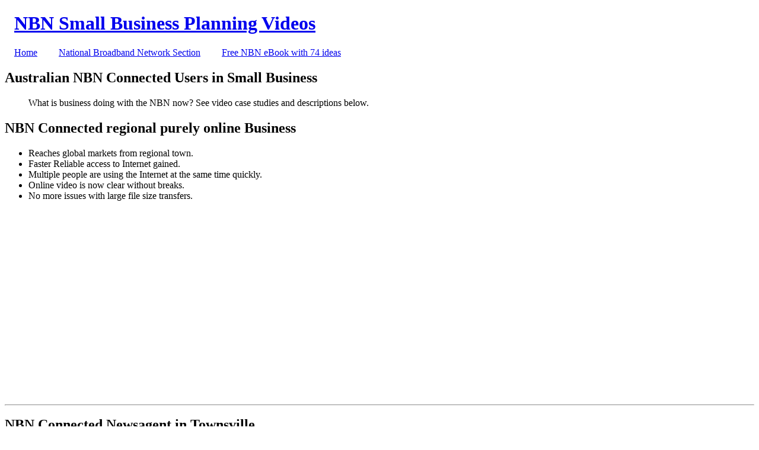

--- FILE ---
content_type: text/html
request_url: https://www.matthewb.id.au/nbn/NBN-connected-small-business-planning-videos.html
body_size: 9349
content:
<!DOCTYPE html><html lang="en"><head><meta charset="UTF-8"/>
<script>var __ezHttpConsent={setByCat:function(src,tagType,attributes,category,force,customSetScriptFn=null){var setScript=function(){if(force||window.ezTcfConsent[category]){if(typeof customSetScriptFn==='function'){customSetScriptFn();}else{var scriptElement=document.createElement(tagType);scriptElement.src=src;attributes.forEach(function(attr){for(var key in attr){if(attr.hasOwnProperty(key)){scriptElement.setAttribute(key,attr[key]);}}});var firstScript=document.getElementsByTagName(tagType)[0];firstScript.parentNode.insertBefore(scriptElement,firstScript);}}};if(force||(window.ezTcfConsent&&window.ezTcfConsent.loaded)){setScript();}else if(typeof getEzConsentData==="function"){getEzConsentData().then(function(ezTcfConsent){if(ezTcfConsent&&ezTcfConsent.loaded){setScript();}else{console.error("cannot get ez consent data");force=true;setScript();}});}else{force=true;setScript();console.error("getEzConsentData is not a function");}},};</script>
<script>var ezTcfConsent=window.ezTcfConsent?window.ezTcfConsent:{loaded:false,store_info:false,develop_and_improve_services:false,measure_ad_performance:false,measure_content_performance:false,select_basic_ads:false,create_ad_profile:false,select_personalized_ads:false,create_content_profile:false,select_personalized_content:false,understand_audiences:false,use_limited_data_to_select_content:false,};function getEzConsentData(){return new Promise(function(resolve){document.addEventListener("ezConsentEvent",function(event){var ezTcfConsent=event.detail.ezTcfConsent;resolve(ezTcfConsent);});});}</script>
<script>if(typeof _setEzCookies!=='function'){function _setEzCookies(ezConsentData){var cookies=window.ezCookieQueue;for(var i=0;i<cookies.length;i++){var cookie=cookies[i];if(ezConsentData&&ezConsentData.loaded&&ezConsentData[cookie.tcfCategory]){document.cookie=cookie.name+"="+cookie.value;}}}}
window.ezCookieQueue=window.ezCookieQueue||[];if(typeof addEzCookies!=='function'){function addEzCookies(arr){window.ezCookieQueue=[...window.ezCookieQueue,...arr];}}
addEzCookies([{name:"ezoab_217267",value:"mod53-c; Path=/; Domain=matthewb.id.au; Max-Age=7200",tcfCategory:"store_info",isEzoic:"true",},{name:"ezosuibasgeneris-1",value:"1f621c0a-0e19-4d78-7e8a-a34a5a548078; Path=/; Domain=matthewb.id.au; Expires=Wed, 20 Jan 2027 19:00:07 UTC; Secure; SameSite=None",tcfCategory:"understand_audiences",isEzoic:"true",}]);if(window.ezTcfConsent&&window.ezTcfConsent.loaded){_setEzCookies(window.ezTcfConsent);}else if(typeof getEzConsentData==="function"){getEzConsentData().then(function(ezTcfConsent){if(ezTcfConsent&&ezTcfConsent.loaded){_setEzCookies(window.ezTcfConsent);}else{console.error("cannot get ez consent data");_setEzCookies(window.ezTcfConsent);}});}else{console.error("getEzConsentData is not a function");_setEzCookies(window.ezTcfConsent);}</script><script type="text/javascript" data-ezscrex='false' data-cfasync='false'>window._ezaq = Object.assign({"edge_cache_status":13,"edge_response_time":171,"url":"https://www.matthewb.id.au/nbn/NBN-connected-small-business-planning-videos.html"}, typeof window._ezaq !== "undefined" ? window._ezaq : {});</script><script type="text/javascript" data-ezscrex='false' data-cfasync='false'>window._ezaq = Object.assign({"ab_test_id":"mod53-c"}, typeof window._ezaq !== "undefined" ? window._ezaq : {});window.__ez=window.__ez||{};window.__ez.tf={};</script><script type="text/javascript" data-ezscrex='false' data-cfasync='false'>window.ezDisableAds = true;</script>
<script data-ezscrex='false' data-cfasync='false' data-pagespeed-no-defer>var __ez=__ez||{};__ez.stms=Date.now();__ez.evt={};__ez.script={};__ez.ck=__ez.ck||{};__ez.template={};__ez.template.isOrig=true;__ez.queue=__ez.queue||function(){var e=0,i=0,t=[],n=!1,o=[],r=[],s=!0,a=function(e,i,n,o,r,s,a){var l=arguments.length>7&&void 0!==arguments[7]?arguments[7]:window,d=this;this.name=e,this.funcName=i,this.parameters=null===n?null:w(n)?n:[n],this.isBlock=o,this.blockedBy=r,this.deleteWhenComplete=s,this.isError=!1,this.isComplete=!1,this.isInitialized=!1,this.proceedIfError=a,this.fWindow=l,this.isTimeDelay=!1,this.process=function(){f("... func = "+e),d.isInitialized=!0,d.isComplete=!0,f("... func.apply: "+e);var i=d.funcName.split("."),n=null,o=this.fWindow||window;i.length>3||(n=3===i.length?o[i[0]][i[1]][i[2]]:2===i.length?o[i[0]][i[1]]:o[d.funcName]),null!=n&&n.apply(null,this.parameters),!0===d.deleteWhenComplete&&delete t[e],!0===d.isBlock&&(f("----- F'D: "+d.name),m())}},l=function(e,i,t,n,o,r,s){var a=arguments.length>7&&void 0!==arguments[7]?arguments[7]:window,l=this;this.name=e,this.path=i,this.async=o,this.defer=r,this.isBlock=t,this.blockedBy=n,this.isInitialized=!1,this.isError=!1,this.isComplete=!1,this.proceedIfError=s,this.fWindow=a,this.isTimeDelay=!1,this.isPath=function(e){return"/"===e[0]&&"/"!==e[1]},this.getSrc=function(e){return void 0!==window.__ezScriptHost&&this.isPath(e)&&"banger.js"!==this.name?window.__ezScriptHost+e:e},this.process=function(){l.isInitialized=!0,f("... file = "+e);var i=this.fWindow?this.fWindow.document:document,t=i.createElement("script");t.src=this.getSrc(this.path),!0===o?t.async=!0:!0===r&&(t.defer=!0),t.onerror=function(){var e={url:window.location.href,name:l.name,path:l.path,user_agent:window.navigator.userAgent};"undefined"!=typeof _ezaq&&(e.pageview_id=_ezaq.page_view_id);var i=encodeURIComponent(JSON.stringify(e)),t=new XMLHttpRequest;t.open("GET","//g.ezoic.net/ezqlog?d="+i,!0),t.send(),f("----- ERR'D: "+l.name),l.isError=!0,!0===l.isBlock&&m()},t.onreadystatechange=t.onload=function(){var e=t.readyState;f("----- F'D: "+l.name),e&&!/loaded|complete/.test(e)||(l.isComplete=!0,!0===l.isBlock&&m())},i.getElementsByTagName("head")[0].appendChild(t)}},d=function(e,i){this.name=e,this.path="",this.async=!1,this.defer=!1,this.isBlock=!1,this.blockedBy=[],this.isInitialized=!0,this.isError=!1,this.isComplete=i,this.proceedIfError=!1,this.isTimeDelay=!1,this.process=function(){}};function c(e,i,n,s,a,d,c,u,f){var m=new l(e,i,n,s,a,d,c,f);!0===u?o[e]=m:r[e]=m,t[e]=m,h(m)}function h(e){!0!==u(e)&&0!=s&&e.process()}function u(e){if(!0===e.isTimeDelay&&!1===n)return f(e.name+" blocked = TIME DELAY!"),!0;if(w(e.blockedBy))for(var i=0;i<e.blockedBy.length;i++){var o=e.blockedBy[i];if(!1===t.hasOwnProperty(o))return f(e.name+" blocked = "+o),!0;if(!0===e.proceedIfError&&!0===t[o].isError)return!1;if(!1===t[o].isComplete)return f(e.name+" blocked = "+o),!0}return!1}function f(e){var i=window.location.href,t=new RegExp("[?&]ezq=([^&#]*)","i").exec(i);"1"===(t?t[1]:null)&&console.debug(e)}function m(){++e>200||(f("let's go"),p(o),p(r))}function p(e){for(var i in e)if(!1!==e.hasOwnProperty(i)){var t=e[i];!0===t.isComplete||u(t)||!0===t.isInitialized||!0===t.isError?!0===t.isError?f(t.name+": error"):!0===t.isComplete?f(t.name+": complete already"):!0===t.isInitialized&&f(t.name+": initialized already"):t.process()}}function w(e){return"[object Array]"==Object.prototype.toString.call(e)}return window.addEventListener("load",(function(){setTimeout((function(){n=!0,f("TDELAY -----"),m()}),5e3)}),!1),{addFile:c,addFileOnce:function(e,i,n,o,r,s,a,l,d){t[e]||c(e,i,n,o,r,s,a,l,d)},addDelayFile:function(e,i){var n=new l(e,i,!1,[],!1,!1,!0);n.isTimeDelay=!0,f(e+" ...  FILE! TDELAY"),r[e]=n,t[e]=n,h(n)},addFunc:function(e,n,s,l,d,c,u,f,m,p){!0===c&&(e=e+"_"+i++);var w=new a(e,n,s,l,d,u,f,p);!0===m?o[e]=w:r[e]=w,t[e]=w,h(w)},addDelayFunc:function(e,i,n){var o=new a(e,i,n,!1,[],!0,!0);o.isTimeDelay=!0,f(e+" ...  FUNCTION! TDELAY"),r[e]=o,t[e]=o,h(o)},items:t,processAll:m,setallowLoad:function(e){s=e},markLoaded:function(e){if(e&&0!==e.length){if(e in t){var i=t[e];!0===i.isComplete?f(i.name+" "+e+": error loaded duplicate"):(i.isComplete=!0,i.isInitialized=!0)}else t[e]=new d(e,!0);f("markLoaded dummyfile: "+t[e].name)}},logWhatsBlocked:function(){for(var e in t)!1!==t.hasOwnProperty(e)&&u(t[e])}}}();__ez.evt.add=function(e,t,n){e.addEventListener?e.addEventListener(t,n,!1):e.attachEvent?e.attachEvent("on"+t,n):e["on"+t]=n()},__ez.evt.remove=function(e,t,n){e.removeEventListener?e.removeEventListener(t,n,!1):e.detachEvent?e.detachEvent("on"+t,n):delete e["on"+t]};__ez.script.add=function(e){var t=document.createElement("script");t.src=e,t.async=!0,t.type="text/javascript",document.getElementsByTagName("head")[0].appendChild(t)};__ez.dot=__ez.dot||{};__ez.queue.addFileOnce('/detroitchicago/boise.js', '/detroitchicago/boise.js?gcb=195-1&cb=5', true, [], true, false, true, false);__ez.queue.addFileOnce('/parsonsmaize/abilene.js', '/parsonsmaize/abilene.js?gcb=195-1&cb=e80eca0cdb', true, [], true, false, true, false);__ez.queue.addFileOnce('/parsonsmaize/mulvane.js', '/parsonsmaize/mulvane.js?gcb=195-1&cb=e75e48eec0', true, ['/parsonsmaize/abilene.js'], true, false, true, false);__ez.queue.addFileOnce('/detroitchicago/birmingham.js', '/detroitchicago/birmingham.js?gcb=195-1&cb=539c47377c', true, ['/parsonsmaize/abilene.js'], true, false, true, false);</script>
<script data-ezscrex="false" type="text/javascript" data-cfasync="false">window._ezaq = Object.assign({"ad_cache_level":0,"adpicker_placement_cnt":0,"ai_placeholder_cache_level":0,"ai_placeholder_placement_cnt":-1,"domain":"matthewb.id.au","domain_id":217267,"ezcache_level":2,"ezcache_skip_code":0,"has_bad_image":0,"has_bad_words":0,"is_sitespeed":0,"lt_cache_level":0,"response_size":23961,"response_size_orig":18202,"response_time_orig":116,"template_id":5,"url":"https://www.matthewb.id.au/nbn/NBN-connected-small-business-planning-videos.html","word_count":0,"worst_bad_word_level":0}, typeof window._ezaq !== "undefined" ? window._ezaq : {});__ez.queue.markLoaded('ezaqBaseReady');</script>
<script type='text/javascript' data-ezscrex='false' data-cfasync='false'>
window.ezAnalyticsStatic = true;

function analyticsAddScript(script) {
	var ezDynamic = document.createElement('script');
	ezDynamic.type = 'text/javascript';
	ezDynamic.innerHTML = script;
	document.head.appendChild(ezDynamic);
}
function getCookiesWithPrefix() {
    var allCookies = document.cookie.split(';');
    var cookiesWithPrefix = {};

    for (var i = 0; i < allCookies.length; i++) {
        var cookie = allCookies[i].trim();

        for (var j = 0; j < arguments.length; j++) {
            var prefix = arguments[j];
            if (cookie.indexOf(prefix) === 0) {
                var cookieParts = cookie.split('=');
                var cookieName = cookieParts[0];
                var cookieValue = cookieParts.slice(1).join('=');
                cookiesWithPrefix[cookieName] = decodeURIComponent(cookieValue);
                break; // Once matched, no need to check other prefixes
            }
        }
    }

    return cookiesWithPrefix;
}
function productAnalytics() {
	var d = {"pr":[6],"omd5":"da78f6c56a165c721a63b6600b497c9d","nar":"risk score"};
	d.u = _ezaq.url;
	d.p = _ezaq.page_view_id;
	d.v = _ezaq.visit_uuid;
	d.ab = _ezaq.ab_test_id;
	d.e = JSON.stringify(_ezaq);
	d.ref = document.referrer;
	d.c = getCookiesWithPrefix('active_template', 'ez', 'lp_');
	if(typeof ez_utmParams !== 'undefined') {
		d.utm = ez_utmParams;
	}

	var dataText = JSON.stringify(d);
	var xhr = new XMLHttpRequest();
	xhr.open('POST','/ezais/analytics?cb=1', true);
	xhr.onload = function () {
		if (xhr.status!=200) {
            return;
		}

        if(document.readyState !== 'loading') {
            analyticsAddScript(xhr.response);
            return;
        }

        var eventFunc = function() {
            if(document.readyState === 'loading') {
                return;
            }
            document.removeEventListener('readystatechange', eventFunc, false);
            analyticsAddScript(xhr.response);
        };

        document.addEventListener('readystatechange', eventFunc, false);
	};
	xhr.setRequestHeader('Content-Type','text/plain');
	xhr.send(dataText);
}
__ez.queue.addFunc("productAnalytics", "productAnalytics", null, true, ['ezaqBaseReady'], false, false, false, true);
</script><base href="https://www.matthewb.id.au/nbn/NBN-connected-small-business-planning-videos.html"/>
	
	<meta http-equiv="X-UA-Compatible" content="IE=edge"/>
	<meta name="viewport" content="width=device-width, initial-scale=1"/>
    <title>NBN Connected Small Business Planning Videos</title>
<meta http-equiv="date" content="Thu, 16 Jun 2011 04:26:25 GMT"/>
<meta http-equiv="last-modified" content="Sun, 05 Aug 2018 04:39:23 GMT"/>
<meta name="viewport" content="width=device-width,initial-scale=1"/>
<meta name="keywords" content="NBN, home office, NBN for Small Business"/>
  <meta name="description" content="View videos of how small business are using the Australian National Broadband Network for competitive advantage."/>

    <link rel="stylesheet" href="https://cdn-0.matthewb.id.au/nbn/style.min.css" type="text/css" media="screen"/>
    <!--[if IE 6]><link rel="stylesheet" href="style.ie6.min.css" type="text/css" media="screen" /><![endif]-->
    <!--[if IE 7]><link rel="stylesheet" href="style.ie7.min.css" type="text/css" media="screen" /><![endif]-->
    <link rel="canonical" href="https://www.matthewb.id.au/nbn/NBN-connected-small-business-planning-videos.html"/>

    <style>
        a {
            padding:16px;
        }
        ul.art-menu {
            height:40px;
        }
    </style>

<script type='text/javascript'>
var ezoTemplate = 'orig_site';
var ezouid = '1';
var ezoFormfactor = '1';
</script><script data-ezscrex="false" type='text/javascript'>
var soc_app_id = '0';
var did = 217267;
var ezdomain = 'matthewb.id.au';
var ezoicSearchable = 1;
</script></head>
<body>
    <div id="art-page-background-gradient"></div>
    <div id="art-page-background-glare">
        <div id="art-page-background-glare-image"></div>
    </div>
    <div id="art-main">
        <div class="art-sheet">
            <div class="art-sheet-tl"></div>
            <div class="art-sheet-tr"></div>
            <div class="art-sheet-bl"></div>
            <div class="art-sheet-br"></div>
            <div class="art-sheet-tc"></div>
            <div class="art-sheet-bc"></div>
            <div class="art-sheet-cl"></div>
            <div class="art-sheet-cr"></div>
            <div class="art-sheet-cc"></div>
            <div class="art-sheet-body">
                <div class="art-header">
                    <div class="art-header-png"></div>
                    <div class="art-header-jpeg"></div>
                    <div class="art-logo">
                        <h1 id="name-text" class="art-logo-name"><a href="https://www.matthewb.id.au/nbn/NBN-connected-small-business-planning-videos.html">NBN Small Business Planning Videos</a></h1>

                    </div>
                </div>
                <div class="art-nav">
                	<div class="l"></div>
                	<div class="r"></div>
                	
                </div>
                <div class="art-content-layout">
                    <div class="art-content-layout-row">
                        <div class="art-layout-cell art-content">
                            <div class="art-post">
                                <div class="art-post-tl"></div>
                                <div class="art-post-tr"></div>
                                <div class="art-post-bl"></div>
                                <div class="art-post-br"></div>
                                <div class="art-post-tc"></div>
                                <div class="art-post-bc"></div>
                                <div class="art-post-cl"></div>
                                <div class="art-post-cr"></div>
                                <div class="art-post-cc"></div>
                                <div class="art-post-body">
                            <div class="art-post-inner art-article">

                               <p>
                                        <a href="https://www.matthewb.id.au/index.html" class="active"><span class="l"></span><span class="r"></span><span class="t">Home</span></a>
                                   
                                    <a href="https://www.matthewb.id.au/nbn/index.html"><span class="l"></span><span class="r"></span><span class="t">National Broadband Network Section</span></a>
            
                                    
                                    <a href="https://www.matthewb.id.au/nbn/you-and-NBN-at-the-next-level-74-ideas-start-now.html"><span class="l"></span><span class="r"></span><span class="t">Free NBN eBook with 74 ideas</span></a>
                                </p>


                                            <h2 class="art-postheader">
                                                Australian NBN Connected Users in Small Business
                                            </h2>
                                            <div class="art-postcontent">
                                                <!-- article-content -->

<blockquote>
What is business doing with the NBN now? See video case studies and descriptions below.
</blockquote>


<h2>NBN Connected regional purely online Business</h2>
<div class="art-content-layout overview-table">
<div class="art-content-layout-row">
<div class="art-layout-cell">
<div class="overview-table-inner">

<ul class="art-post li ul">
<li class="art-post li">Reaches global markets from regional town.</li>
<li class="art-post li">Faster Reliable access to Internet gained.</li>
<li class="art-post li">Multiple people are using the Internet at the same time quickly.</li>
<li class="art-post li">Online video is now clear without breaks.</li>
<li class="art-post li">No more issues with large file size transfers.</li>
</ul>

</div>
</div><!-- end cell -->
<div class="art-layout-cell">
<div class="overview-table-inner">

<iframe width="560" height="315" src="https://www.youtube.com/embed/5Ig-wn0ZTjg" frameborder="0" allowfullscreen=""></iframe>

</div>
</div><!-- end cell -->
</div><!-- end row -->
</div><!-- end table -->

<hr/>





<h2>NBN Connected Newsagent in Townsville</h2>
<div class="art-content-layout overview-table">
<div class="art-content-layout-row">
<div class="art-layout-cell">
<div class="overview-table-inner">

<ul class="art-post li ul">
<li class="art-post li">VOIP telephony is now clear as a bell. </li>
<li class="art-post li">Prepaid phone card credit purchase via the cash register authorising extremely fast now. </li>
<li class="art-post li">Business processes across the Internet is much faster now. </li>
<li class="art-post li">Internet cafe new revenue stream created.</li>
</ul>

</div>
</div><!-- end cell -->
<div class="art-layout-cell">
<div class="overview-table-inner">

<iframe width="560" height="315" src="https://www.youtube.com/embed/OtS8eUsH8lM" frameborder="0" allowfullscreen=""></iframe>


</div>
</div><!-- end cell -->
</div><!-- end row -->
</div><!-- end table -->

<hr/>





<h2>NBN Connected flora ecoTourism</h2>
<div class="art-content-layout overview-table">
<div class="art-content-layout-row">
<div class="art-layout-cell">
<div class="overview-table-inner">

<ul class="art-post li ul">
<li class="art-post li">Higher detailed information from region can attract more eco tourism.</li>
<li class="art-post li">Better quality photos can be exchanged with researchers, journalists and universities.</li>
<li class="art-post li">Better collaboration to confirm identify of flora species.</li>
<li class="art-post li">Quick access to city based database and catalogue systems.</li>
<li class="art-post li">Regional workers have city like connection qualities to be productive.</li>
<li class="art-post li">Regional based web servers are now possible.</li>
</ul>

</div>
</div><!-- end cell -->
<div class="art-layout-cell">
<div class="overview-table-inner">


<iframe width="560" height="315" src="https://www.youtube.com/embed/OknCCDH31Hg" frameborder="0" allowfullscreen=""></iframe>

</div>
</div><!-- end cell -->
</div><!-- end row -->
</div><!-- end table -->

<hr/>





<h2>NBN Connected Regional Interpreter and Teacher</h2>
<div class="art-content-layout overview-table">
<div class="art-content-layout-row">
<div class="art-layout-cell">
<div class="overview-table-inner">

<ul class="art-post li ul">
<li class="art-post li">Improve efficiency of time used online.</li>
<li class="art-post li">3 party video conferencing now clear.</li>
<li class="art-post li">Allows for global video conferencing sourced from regional Australia.</li>
<li class="art-post li">Research of new terminology over the Internet is much quicker.</li>
</ul>

</div>
</div><!-- end cell -->
<div class="art-layout-cell">
<div class="overview-table-inner">

<iframe width="560" height="315" src="https://www.youtube.com/embed/Dn761eu-1kA" frameborder="0" allowfullscreen=""></iframe>


</div>
</div><!-- end cell -->
</div><!-- end row -->
</div><!-- end table -->

<hr/>





<h2>NBN Connection Regional Local Government</h2>
<div class="art-content-layout overview-table">
<div class="art-content-layout-row">
<div class="art-layout-cell">
<div class="overview-table-inner">

<ul class="art-post li ul">
<li class="art-post li">External Education possibilities improve with NBN attracting people to regional Australia.</li>
<li class="art-post li">Video conferencing with remote specialists improves local medical operations and diagnosis speeds.</li>
<li class="art-post li">With the extra speed email runs quicker, Internet is faster and VOIP telephony is clearer. This reduces costs to business.</li>
<li class="art-post li">Reduces the need to travel great distances for meeting by using video conferencing. </li>
</ul>

</div>
</div><!-- end cell -->
<div class="art-layout-cell">
<div class="overview-table-inner">

<iframe width="560" height="315" src="https://www.youtube.com/embed/rIiywEgD5IM" frameborder="0" allowfullscreen=""></iframe>


</div>
</div><!-- end cell -->
</div><!-- end row -->
</div><!-- end table -->

<hr/>





<h2>NBN connected homes for health benefits</h2>
<div class="art-content-layout overview-table">
<div class="art-content-layout-row">
<div class="art-layout-cell">
<div class="overview-table-inner">

<ul class="art-post li ul">
<li class="art-post li">Video conferencing over the NBN is clear enough for lip reading ability for the deaf. They reduces the need for 3rd parties.</li>
<li class="art-post li">Video conferencing can be used internationally.</li>
<li class="art-post li">NBN is not subject to issues of afternoon and evening peak loading of the Internet in terms of video freezes etc.</li>
<li class="art-post li">NBN Internet connection speed make video conferencing setup quicker and easier.</li>
</ul>

</div>
</div><!-- end cell -->
<div class="art-layout-cell">
<div class="overview-table-inner">

<iframe width="560" height="315" src="https://www.youtube.com/embed/nUir4S28RXY" frameborder="0" allowfullscreen=""></iframe>


</div>
</div><!-- end cell -->
</div><!-- end row -->
</div><!-- end table -->

<hr/>





<h2>NBN used for remote research and new ways to do business</h2>
<div class="art-content-layout overview-table">
<div class="art-content-layout-row">
<div class="art-layout-cell">
<div class="overview-table-inner">

<ul class="art-post li ul">
<li class="art-post li">Collaboration of worldwide projects is easier with NBN Internet connection speeds.</li>
<li class="art-post li">NBN brings Internet application abilities work at home to function like being on the Universities network.</li>
<li class="art-post li">Affordable regional research and data collection options are possible with the NBN fibre / wireless / satelite.</li>
<li class="art-post li">Newer methods to study the environment will be possible going decades into the future.</li>
<li class="art-post li">21st Century industry will be transformed by IT. e.g. Remote controlled mining and instrumentation.</li>
</ul>

</div>
</div><!-- end cell -->
<div class="art-layout-cell">
<div class="overview-table-inner">

<iframe width="560" height="315" src="https://www.youtube.com/embed/Zhf64VacgJQ" frameborder="0" allowfullscreen=""></iframe>


</div>
</div><!-- end cell -->
</div><!-- end row -->
</div><!-- end table -->

<hr/>




<h2>NBN connections for e-Commerce</h2>
<div class="art-content-layout overview-table">
<div class="art-content-layout-row">
<div class="art-layout-cell">
<div class="overview-table-inner">

<ul class="art-post li ul">
<li class="art-post li">Online retail is a current growth opportunity for business.</li>
<li class="art-post li">Online customers want rich content, 360 degree product views, video and speedy online experience. NBN allows for this.</li>
<li class="art-post li">Online retail and home delivery is useful for time poor consumers. </li>
<li class="art-post li">Product options are larger and comparison shopping is possible.</li>
<li class="art-post li">The cost of online business entry is low and failure rate is also lower. </li>
<li class="art-post li">Australia needs to keep up and hopefully surpass international e-Commerce competition.</li>
</ul>

</div>
</div><!-- end cell -->
<div class="art-layout-cell">
<div class="overview-table-inner">

<iframe width="560" height="315" src="https://www.youtube.com/embed/Yztks8vo114" frameborder="0" allowfullscreen=""></iframe>


</div>
</div><!-- end cell -->
</div><!-- end row -->
</div><!-- end table -->

<hr/>


<h2>Regional in home health care provisioning</h2>
<div class="art-content-layout overview-table">
<div class="art-content-layout-row">
<div class="art-layout-cell">
<div class="overview-table-inner">

<ul class="art-post li ul">
<li class="art-post li">NBN connected patients will have more options for health care. </li>
<li class="art-post li">Allow patients to monitor conditions from home with uploading to health care professionals.</li>
<li class="art-post li">Patients can stay in home longer.</li>
<li class="art-post li">GP and Family Video conferencing to home adds to the social support services.</li>
<li class="art-post li">Aged care and nursing homes can also use NBN connected benefits.</li>
<li class="art-post li">There are business opportunities preparing premises for NBN and health technologies.</li>
</ul>

</div>
</div><!-- end cell -->
<div class="art-layout-cell">
<div class="overview-table-inner">

<iframe width="560" height="315" src="https://www.youtube.com/embed/uKslY5ISo-0" frameborder="0" allowfullscreen=""></iframe>

</div>
</div><!-- end cell -->
</div><!-- end row -->
</div><!-- end table -->

<hr/>




<p>
<b>What other uses for NBN can you think of? Leverage the cheap cost of computing processing power, cheap computer storage and cheap Internet bandwidth to create a 21st century style business.</b>
<br/>
The video is part of the <a href="https://www.youtube.com/user/NBNgovau" target="_blank">NBN Government YouTube channel</a>.<br/><br/>
</p>


<p align="center">
<a target="_blank" href="https://www.facebook.com/share.php?u=https://www.matthewb.id.au/nbn/NBN-connected-small-business-planning-videos.html">
<img src="https://cdn-0.matthewb.id.au/social/facebook.png" alt="Facebook"/></a>
<a target="_blank" href="https://www.linkedin.com/shareArticle?mini=true&amp;url=https://www.matthewb.id.au/nbn/NBN-connected-small-business-planning-videos.html">
<img src="https://cdn-0.matthewb.id.au/social/linkedin.png" alt="Linked In"/></a>
<a target="_blank" href="https://delicious.com/save?url=https://www.matthewb.id.au/nbn/NBN-connected-small-business-planning-videos.html">
<img src="https://cdn-0.matthewb.id.au/social/delicious.png" alt="Delicious"/></a>
<a target="_blank" href="https://www.reddit.com/submit?url=https://www.matthewb.id.au/nbn/NBN-connected-small-business-planning-videos.html">
<img src="https://cdn-0.matthewb.id.au/social/reddit.png" alt="Reddit"/></a>
<a target="_blank" href="https://twitter.com/intent/tweet?text=&amp;url=https://www.matthewb.id.au/nbn/NBN-connected-small-business-planning-videos.html">
<img src="https://cdn-0.matthewb.id.au/social/twitter.png" alt="Tweet"/></a>
</p>


<p align="center"><b>Use the NBN to your advantage.</b></p>

<p>
        <script async="" src="//pagead2.googlesyndication.com/pagead/js/adsbygoogle.js"></script>
        <!-- NBN -->
        <ins class="adsbygoogle" style="display:inline-block;width:728px;height:90px" data-ad-client="ca-pub-9408588389601590" data-ad-slot="5284802738"></ins>
        <script>
        (adsbygoogle = window.adsbygoogle || []).push({});
        </script>
</p>
<p>
        <script async="" src="//pagead2.googlesyndication.com/pagead/js/adsbygoogle.js"></script>
        <!-- NBN -->
        <ins class="adsbygoogle" style="display:inline-block;width:728px;height:90px" data-ad-client="ca-pub-9408588389601590" data-ad-slot="5284802738"></ins>
        <script>
        (adsbygoogle = window.adsbygoogle || []).push({});
        </script>
</p>

                                                <!-- /article-content -->
                                            </div>
                                            <div class="cleared"></div>
                            </div>

                            		<div class="cleared"></div>
                                </div>
                            </div>
                        </div>
                    </div>
                </div>
                <div class="cleared"></div><div class="art-footer">
                    <div class="art-footer-t"></div>
                    <div class="art-footer-l"></div>
                    <div class="art-footer-b"></div>
                    <div class="art-footer-r"></div>
                    <div class="art-footer-body">
                        <div class="art-footer-text">




                        </div>
                		<div class="cleared"></div>
                    </div>
                </div>
        		<div class="cleared"></div>
            </div>
        </div>
        <div class="cleared"></div>
        <p class="art-page-footer"></p>
    </div>
    <script type="text/javascript" src="https://cdn-0.matthewb.id.au/nbn/script.min.js"></script>    
<script type="text/javascript">
  var gaJsHost = (("https:" == document.location.protocol) ? "https://ssl." : "http://www.");
  document.write(unescape("%3Cscript src='" + gaJsHost + "google-analytics.com/ga.js' type='text/javascript'%3E%3C/script%3E"));
  </script>
  <script type="text/javascript">
  var pageTracker = _gat._getTracker("UA-6121084-2");
  pageTracker._trackPageview();
  </script>


<script data-cfasync="false">function _emitEzConsentEvent(){var customEvent=new CustomEvent("ezConsentEvent",{detail:{ezTcfConsent:window.ezTcfConsent},bubbles:true,cancelable:true,});document.dispatchEvent(customEvent);}
(function(window,document){function _setAllEzConsentTrue(){window.ezTcfConsent.loaded=true;window.ezTcfConsent.store_info=true;window.ezTcfConsent.develop_and_improve_services=true;window.ezTcfConsent.measure_ad_performance=true;window.ezTcfConsent.measure_content_performance=true;window.ezTcfConsent.select_basic_ads=true;window.ezTcfConsent.create_ad_profile=true;window.ezTcfConsent.select_personalized_ads=true;window.ezTcfConsent.create_content_profile=true;window.ezTcfConsent.select_personalized_content=true;window.ezTcfConsent.understand_audiences=true;window.ezTcfConsent.use_limited_data_to_select_content=true;window.ezTcfConsent.select_personalized_content=true;}
function _clearEzConsentCookie(){document.cookie="ezCMPCookieConsent=tcf2;Domain=.matthewb.id.au;Path=/;expires=Thu, 01 Jan 1970 00:00:00 GMT";}
_clearEzConsentCookie();if(typeof window.__tcfapi!=="undefined"){window.ezgconsent=false;var amazonHasRun=false;function _ezAllowed(tcdata,purpose){return(tcdata.purpose.consents[purpose]||tcdata.purpose.legitimateInterests[purpose]);}
function _handleConsentDecision(tcdata){window.ezTcfConsent.loaded=true;if(!tcdata.vendor.consents["347"]&&!tcdata.vendor.legitimateInterests["347"]){window._emitEzConsentEvent();return;}
window.ezTcfConsent.store_info=_ezAllowed(tcdata,"1");window.ezTcfConsent.develop_and_improve_services=_ezAllowed(tcdata,"10");window.ezTcfConsent.measure_content_performance=_ezAllowed(tcdata,"8");window.ezTcfConsent.select_basic_ads=_ezAllowed(tcdata,"2");window.ezTcfConsent.create_ad_profile=_ezAllowed(tcdata,"3");window.ezTcfConsent.select_personalized_ads=_ezAllowed(tcdata,"4");window.ezTcfConsent.create_content_profile=_ezAllowed(tcdata,"5");window.ezTcfConsent.measure_ad_performance=_ezAllowed(tcdata,"7");window.ezTcfConsent.use_limited_data_to_select_content=_ezAllowed(tcdata,"11");window.ezTcfConsent.select_personalized_content=_ezAllowed(tcdata,"6");window.ezTcfConsent.understand_audiences=_ezAllowed(tcdata,"9");window._emitEzConsentEvent();}
function _handleGoogleConsentV2(tcdata){if(!tcdata||!tcdata.purpose||!tcdata.purpose.consents){return;}
var googConsentV2={};if(tcdata.purpose.consents[1]){googConsentV2.ad_storage='granted';googConsentV2.analytics_storage='granted';}
if(tcdata.purpose.consents[3]&&tcdata.purpose.consents[4]){googConsentV2.ad_personalization='granted';}
if(tcdata.purpose.consents[1]&&tcdata.purpose.consents[7]){googConsentV2.ad_user_data='granted';}
if(googConsentV2.analytics_storage=='denied'){gtag('set','url_passthrough',true);}
gtag('consent','update',googConsentV2);}
__tcfapi("addEventListener",2,function(tcdata,success){if(!success||!tcdata){window._emitEzConsentEvent();return;}
if(!tcdata.gdprApplies){_setAllEzConsentTrue();window._emitEzConsentEvent();return;}
if(tcdata.eventStatus==="useractioncomplete"||tcdata.eventStatus==="tcloaded"){if(typeof gtag!='undefined'){_handleGoogleConsentV2(tcdata);}
_handleConsentDecision(tcdata);if(tcdata.purpose.consents["1"]===true&&tcdata.vendor.consents["755"]!==false){window.ezgconsent=true;(adsbygoogle=window.adsbygoogle||[]).pauseAdRequests=0;}
if(window.__ezconsent){__ezconsent.setEzoicConsentSettings(ezConsentCategories);}
__tcfapi("removeEventListener",2,function(success){return null;},tcdata.listenerId);if(!(tcdata.purpose.consents["1"]===true&&_ezAllowed(tcdata,"2")&&_ezAllowed(tcdata,"3")&&_ezAllowed(tcdata,"4"))){if(typeof __ez=="object"&&typeof __ez.bit=="object"&&typeof window["_ezaq"]=="object"&&typeof window["_ezaq"]["page_view_id"]=="string"){__ez.bit.Add(window["_ezaq"]["page_view_id"],[new __ezDotData("non_personalized_ads",true),]);}}}});}else{_setAllEzConsentTrue();window._emitEzConsentEvent();}})(window,document);</script><script defer src="https://static.cloudflareinsights.com/beacon.min.js/vcd15cbe7772f49c399c6a5babf22c1241717689176015" integrity="sha512-ZpsOmlRQV6y907TI0dKBHq9Md29nnaEIPlkf84rnaERnq6zvWvPUqr2ft8M1aS28oN72PdrCzSjY4U6VaAw1EQ==" data-cf-beacon='{"version":"2024.11.0","token":"907d475c91f747ec9723dd600ff498be","r":1,"server_timing":{"name":{"cfCacheStatus":true,"cfEdge":true,"cfExtPri":true,"cfL4":true,"cfOrigin":true,"cfSpeedBrain":true},"location_startswith":null}}' crossorigin="anonymous"></script>
</body></html>

--- FILE ---
content_type: text/html; charset=utf-8
request_url: https://www.google.com/recaptcha/api2/aframe
body_size: 268
content:
<!DOCTYPE HTML><html><head><meta http-equiv="content-type" content="text/html; charset=UTF-8"></head><body><script nonce="WtHjuf6PQQuawDzuWbWAgw">/** Anti-fraud and anti-abuse applications only. See google.com/recaptcha */ try{var clients={'sodar':'https://pagead2.googlesyndication.com/pagead/sodar?'};window.addEventListener("message",function(a){try{if(a.source===window.parent){var b=JSON.parse(a.data);var c=clients[b['id']];if(c){var d=document.createElement('img');d.src=c+b['params']+'&rc='+(localStorage.getItem("rc::a")?sessionStorage.getItem("rc::b"):"");window.document.body.appendChild(d);sessionStorage.setItem("rc::e",parseInt(sessionStorage.getItem("rc::e")||0)+1);localStorage.setItem("rc::h",'1768935610125');}}}catch(b){}});window.parent.postMessage("_grecaptcha_ready", "*");}catch(b){}</script></body></html>